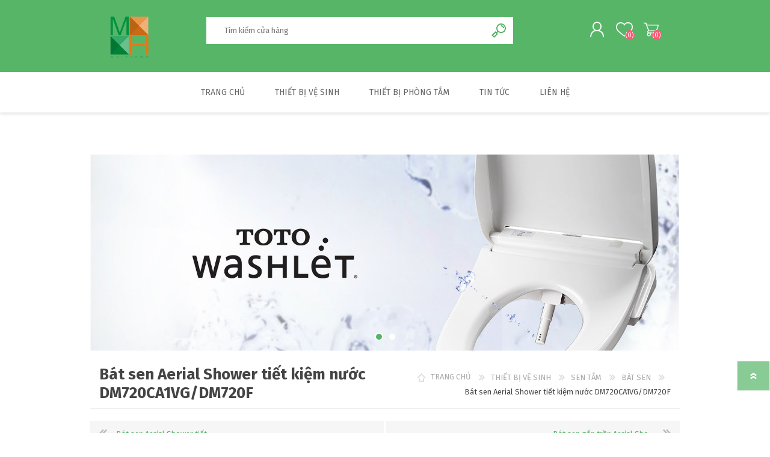

--- FILE ---
content_type: text/html; charset=utf-8
request_url: https://phanphoithietbivesinh.vn/bat-sen-aerial-shower-tiet-kiem-nuoc-dm720ca1vgdm720f
body_size: 14792
content:
<!DOCTYPE html><html lang=vi class=html-product-details-page><head><title>B&#xE1;t sen Aerial Shower ti&#x1EBF;t ki&#x1EC7;m n&#x1B0;&#x1EDB;c DM720CA1VG/DM720F</title><meta charset=UTF-8><meta name=description content="mua Bát sen Aerial Shower tiết kiệm nước DM720CA1VG/DM720F online"><meta name=keywords content="Bát sen Aerial Shower tiết kiệm nước DM720CA1VG/DM720F,mua Bát sen Aerial Shower tiết kiệm nước DM720CA1VG/DM720F,giá Bát sen Aerial Shower tiết kiệm nước DM720CA1VG/DM720F,Bát sen Aerial Shower tiết kiệm nước DM720CA1VG/DM720F online"><meta name=generator content=nopCommerce><meta name=viewport content="width=device-width, initial-scale=1"><meta property=og:type content=product><meta property=og:title content="Bát sen Aerial Shower tiết kiệm nước DM720CA1VG/DM720F"><meta property=og:description content="mua Bát sen Aerial Shower tiết kiệm nước DM720CA1VG/DM720F online"><meta property=og:image content=https://phanphoithietbivesinh.vn/images/thumbs/0000696_600.jpeg><meta property=og:image:url content=https://phanphoithietbivesinh.vn/images/thumbs/0000696_600.jpeg><meta property=og:url content=https://phanphoithietbivesinh.vn/bat-sen-aerial-shower-tiet-kiem-nuoc-dm720ca1vgdm720f><meta property=og:site_name content=thietbivesinh.vn><meta property=twitter:card content=summary><meta property=twitter:site content=thietbivesinh.vn><meta property=twitter:title content="Bát sen Aerial Shower tiết kiệm nước DM720CA1VG/DM720F"><meta property=twitter:description content="mua Bát sen Aerial Shower tiết kiệm nước DM720CA1VG/DM720F online"><meta property=twitter:image content=https://phanphoithietbivesinh.vn/images/thumbs/0000696_600.jpeg><meta property=twitter:url content=https://phanphoithietbivesinh.vn/bat-sen-aerial-shower-tiet-kiem-nuoc-dm720ca1vgdm720f><style>.product-details-page .full-description{display:none}.product-details-page .ui-tabs .full-description{display:block}.product-details-page .tabhead-full-description{display:none}.product-details-page .product-specs-box{display:none}.product-details-page .ui-tabs .product-specs-box{display:block}.product-details-page .ui-tabs .product-specs-box .title{display:none}.product-details-page .product-no-reviews,.product-details-page .product-review-links{display:none}</style><link href=/Themes/Prisma/Content/css/styles.css rel=stylesheet><link href=/Themes/Prisma/Content/css/mobile.css rel=stylesheet><link href=/Themes/Prisma/Content/css/480.css rel=stylesheet><link href=/Themes/Prisma/Content/css/768.css rel=stylesheet><link href=/Themes/Prisma/Content/css/1024.css rel=stylesheet><link href=/Themes/Prisma/Content/css/1280.css rel=stylesheet><link href=/Plugins/SevenSpikes.Core/Styles/perfect-scrollbar.min.css rel=stylesheet><link href=/Plugins/SevenSpikes.Nop.Plugins.AnywhereSliders/Styles/nivo/nivo-slider.css rel=stylesheet><link href=/Plugins/SevenSpikes.Core/Styles/slick-slider-1.6.0.css rel=stylesheet><link href=/css/Slick/anywhereSlidersCustomCss-2-1.css rel=stylesheet><link href=/Plugins/SevenSpikes.Nop.Plugins.AnywhereSliders/Themes/Prisma/Content/slick/anywhereSliders.css rel=stylesheet><link href=/Plugins/SevenSpikes.Nop.Plugins.PrevNextProduct/Themes/Prisma/Content/prevnextproduct.css rel=stylesheet><link href=/Plugins/SevenSpikes.Nop.Plugins.CloudZoom/Themes/Prisma/Content/cloud-zoom/CloudZoom.css rel=stylesheet><link href=/lib/magnific-popup/magnific-popup.css rel=stylesheet><link href=/Plugins/SevenSpikes.Nop.Plugins.NopQuickTabs/Themes/Prisma/Content/QuickTabs.css rel=stylesheet><link href=/Plugins/SevenSpikes.Nop.Plugins.JCarousel/Styles/slick.css rel=stylesheet><link href=/Plugins/SevenSpikes.Nop.Plugins.JCarousel/Themes/Prisma/Content/JCarousel.css rel=stylesheet><link href=/Plugins/SevenSpikes.Nop.Plugins.InstantSearch/Themes/Prisma/Content/InstantSearch.css rel=stylesheet><link href=/Plugins/SevenSpikes.Nop.Plugins.MegaMenu/Themes/Prisma/Content/MegaMenu.css rel=stylesheet><link href=/Plugins/SevenSpikes.Nop.Plugins.AjaxCart/Themes/Prisma/Content/ajaxCart.css rel=stylesheet><link href=/Plugins/SevenSpikes.Nop.Plugins.ProductRibbons/Styles/Ribbons.common.css rel=stylesheet><link href=/Plugins/SevenSpikes.Nop.Plugins.ProductRibbons/Themes/Prisma/Content/Ribbons.css rel=stylesheet><link href=/Plugins/SevenSpikes.Nop.Plugins.QuickView/Themes/Prisma/Content/QuickView.css rel=stylesheet><link href=/lib/fineuploader/fine-uploader.min.css rel=stylesheet><link href=/Plugins/SevenSpikes.Nop.Plugins.SalesCampaigns/Styles/SalesCampaigns.common.css rel=stylesheet><link href=/Plugins/SevenSpikes.Nop.Plugins.SalesCampaigns/Themes/DefaultClean/Content/SalesCampaigns.css rel=stylesheet><link href="/Themes/Prisma/Content/css/theme.custom-2.css?v=23" rel=stylesheet><link rel=canonical href=https://phanphoithietbivesinh.vn/bat-sen-aerial-shower-tiet-kiem-nuoc-dm720ca1vgdm720f><link rel=apple-touch-icon sizes=180x180 href=/icons/icons_0/apple-touch-icon.png><link rel=icon type=image/png sizes=32x32 href=/icons/icons_0/favicon-32x32.png><link rel=icon type=image/png sizes=192x192 href=/icons/icons_0/android-chrome-192x192.png><link rel=icon type=image/png sizes=16x16 href=/icons/icons_0/favicon-16x16.png><link rel=manifest href=/icons/icons_0/site.webmanifest><link rel=mask-icon href=/icons/icons_0/safari-pinned-tab.svg color=#5bbad5><link rel="shortcut icon" href=/icons/icons_0/favicon.ico><meta name=msapplication-TileColor content=#2d89ef><meta name=msapplication-TileImage content=/icons/icons_0/mstile-144x144.png><meta name=msapplication-config content=/icons/icons_0/browserconfig.xml><meta name=theme-color content=#ffffff><link href="https://fonts.googleapis.com/css?family=Comfortaa:400,700|Fira+Sans:400,700|Open+Sans:400,700|Playfair+Display:400,700&amp;subset=cyrillic,cyrillic-ext,greek,greek-ext,latin-ext&amp;display=swap" rel=stylesheet><body class="product-details-page-body font-fira-sans item-type-2"><div class=ajax-loading-block-window style=display:none></div><div id=dialog-notifications-success title="Thông báo" style=display:none></div><div id=dialog-notifications-error title=lỗi style=display:none></div><div id=dialog-notifications-warning title="Cảnh báo" style=display:none></div><div id=bar-notification class=bar-notification-container data-close=Gần></div><!--[if lte IE 7]><div style=clear:both;height:59px;text-align:center;position:relative><a href=http://www.microsoft.com/windows/internet-explorer/default.aspx target=_blank> <img src=/Themes/Prisma/Content/img/ie_warning.jpg height=42 width=820 alt="You are using an outdated browser. For a faster, safer browsing experience, upgrade for free today."> </a></div><![endif]--><div class=master-wrapper-page><div class=master-header-wrapper-parent><div class=master-header-wrapper><div class=header-wrapper><div class=header><div class=header-logo><a href="/" class=logo> <img alt=thietbivesinh.vn src="https://phanphoithietbivesinh.vn/images/thumbs/0001007_LogomorehomePNG (Custom).png"></a></div><div class=header-links-wrapper><div class=header-selectors-wrapper><div class=currency-selector><select id=customerCurrency name=customerCurrency onchange=setLocation(this.value) aria-label="Bộ chọn tiền tệ"><option selected value="https://phanphoithietbivesinh.vn/changecurrency/1?returnUrl=%2Fbat-sen-aerial-shower-tiet-kiem-nuoc-dm720ca1vgdm720f">Vietnamese<option value="https://phanphoithietbivesinh.vn/changecurrency/6?returnUrl=%2Fbat-sen-aerial-shower-tiet-kiem-nuoc-dm720ca1vgdm720f">Euro</select></div><div class=language-selector><select id=customerlanguage name=customerlanguage onchange=setLocation(this.value) aria-label="Languages selector"><option value="https://phanphoithietbivesinh.vn/changelanguage/1?returnUrl=%2Fbat-sen-aerial-shower-tiet-kiem-nuoc-dm720ca1vgdm720f">English<option selected value="https://phanphoithietbivesinh.vn/changelanguage/2?returnUrl=%2Fbat-sen-aerial-shower-tiet-kiem-nuoc-dm720ca1vgdm720f">Ti&#x1EBF;ng Vi&#x1EC7;t</select></div></div><div class=header-links><ul><li><a href="/register?returnUrl=%2Fbat-sen-aerial-shower-tiet-kiem-nuoc-dm720ca1vgdm720f" class=ico-register>Đăng ký</a><li><a href="/login?returnUrl=%2Fbat-sen-aerial-shower-tiet-kiem-nuoc-dm720ca1vgdm720f" class=ico-login>Đăng nhập</a><li><a href=/wishlist class=ico-wishlist> <span class=wishlist-label>Danh sách yêu thích</span> <span class=wishlist-qty>(0)</span> </a><li id=topcartlink><a href=/cart class=ico-cart> <span class=cart-label>My Cart</span> <span class=cart-qty>(0)</span> </a></ul></div><div id=flyout-cart class=flyout-cart data-removeitemfromcarturl=/PrismaTheme/RemoveItemFromCart data-flyoutcarturl=/PrismaTheme/FlyoutShoppingCart><span class=cart-qty>(0)</span><div class=mini-shopping-cart><div class=count>Bạn không có sản phẩm nào trong giỏ hàng của bạn.</div></div></div></div><div class="search-box store-search-box"><form method=get id=small-search-box-form action=/search><input type=text class=search-box-text id=small-searchterms autocomplete=off name=q placeholder="Tìm kiếm cửa hàng" aria-label="Tìm kiếm cửa hàng"> <input type=hidden class=instantSearchResourceElement data-highlightfirstfoundelement=true data-minkeywordlength=3 data-defaultproductsortoption=0 data-instantsearchurl=/instantSearchFor data-searchpageurl=/search data-searchinproductdescriptions=true data-numberofvisibleproducts=5> <input type=submit class="button-1 search-box-button" value="Tìm kiếm"></form></div></div><div class=responsive-nav-wrapper-parent><div class=responsive-nav-wrapper><div class=menu-title><span>Menu</span></div><div class=search-wrap><span>Tìm kiếm</span></div><div class=personal-button id=header-links-opener><span>Personal menu</span></div><div class=wishlist-button><a href=/wishlist class=ico-wishlist> <span class=wishlist-label>Danh sách yêu thích</span> <span class=wishlist-qty>(0)</span> </a></div><div class=shopping-cart-link><a href=/cart>My Cart</a> <span class=cart-qty>(0)</span></div></div></div></div></div><div class=overlayOffCanvas></div><div class=header-menu><div class=navigation-wrapper><div class=close-menu><span>Close</span></div></div><ul class=mega-menu data-isrtlenabled=false data-enableclickfordropdown=false><li><a href="/" title="TRANG CHỦ"><span> TRANG CH&#x1EE6;</span></a><li class=has-sublist><a href=/san-pham class=with-subcategories title="THIẾT BỊ VỆ SINH"><span> THI&#x1EBE;T B&#x1ECA; V&#x1EC6; SINH</span></a><div class=plus-button></div><div class=sublist-wrap><div class=navigation-wrapper><div class=close-menu><span>Close</span></div><div class=back-button><span>Back</span></div></div><ul class=sublist><li class=has-sublist><a href=/bon-cau-toto class=with-subcategories title="BỒN CẦU"><span> B&#x1ED2;N C&#x1EA6;U</span></a><div class=plus-button></div><div class=sublist-wrap><div class=navigation-wrapper><div class=close-menu><span>Close</span></div><div class=back-button><span>Back</span></div></div><ul class=sublist><li><a href=/bon-cau-mot-khoi title="BỒN CẦU 1 KHỐI"><span> B&#x1ED2;N C&#x1EA6;U 1 KH&#x1ED0;I</span></a><li><a href=/bon-cau-2-khoi title="BỒN CẦU 2 KHỐI"><span> B&#x1ED2;N C&#x1EA6;U 2 KH&#x1ED0;I</span></a><li><a href=/ban-cau-washlet title="BỒN CẦU NẮP RỬA WASHLET"><span> B&#x1ED2;N C&#x1EA6;U N&#x1EAE;P R&#x1EEC;A WASHLET</span></a><li><a href=/eco-washer title="ECO WASHER"><span> ECO WASHER</span></a><li><a href=/ban-cau-dien-tu title="BÀN CẦU ĐIỆN TỬ"><span> B&#xC0;N C&#x1EA6;U &#x110;I&#x1EC6;N T&#x1EEC;</span></a><li><a href=/bon-cau-am-tuong title="BÀN CẦU ÂM TƯỜNG"><span> B&#xC0;N C&#x1EA6;U &#xC2;M T&#x1AF;&#x1EDC;NG</span></a><li><a href=/bo-xa-am-tuong-van-nhan title="BỘ XẢ ÂM TƯỜNG/ VAN NHẤN"><span> B&#x1ED8; X&#x1EA2; &#xC2;M T&#x1AF;&#x1EDC;NG/ VAN NH&#x1EA4;N</span></a></ul></div><li class=has-sublist><a href=/sen-tam-toto class=with-subcategories title="SEN TẮM"><span> SEN T&#x1EAE;M</span></a><div class=plus-button></div><div class=sublist-wrap><div class=navigation-wrapper><div class=close-menu><span>Close</span></div><div class=back-button><span>Back</span></div></div><ul class=sublist><li><a href=/voi-sen-cay title="VÒI SEN CÂY"><span> V&#xD2;I SEN C&#xC2;Y</span></a><li><a href=/bo-sen-voi title="BỘ SEN VÒI"><span> B&#x1ED8; SEN V&#xD2;I</span></a><li><a href=/sen-tam-nhat-ban title="SEN TẮM NHẬT"><span> SEN T&#x1EAE;M NH&#x1EAC;T</span></a><li><a href=/bo-voi-dat-san-cao-cap title="BỘ VÒI ĐẶT SÀN"><span> B&#x1ED8; V&#xD2;I &#x110;&#x1EB6;T S&#xC0;N</span></a><li><a href=/bo-sen-tam title="BỘ SEN TẮM"><span> B&#x1ED8; SEN T&#x1EAE;M</span></a><li><a href=/bo-ket-hop-tham-khao title="BỘ SEN KẾT HỢP THAM KHẢO"><span> B&#x1ED8; SEN K&#x1EBE;T H&#x1EE2;P THAM KH&#x1EA2;O</span></a><li><a href=/bat-sen-chinh-hang-toto-nhat-ban title="BÁT SEN"><span> B&#xC1;T SEN</span></a><li><a href=/bo-sen-voi-suu-tap-g title="BỘ SƯU TẬP SEN VÒI G"><span> B&#x1ED8; S&#x1AF;U T&#x1EAC;P SEN V&#xD2;I G</span></a><li><a href=/voi-sen-khac title="VÒI SEN KHÁC"><span> V&#xD2;I SEN KH&#xC1;C</span></a></ul></div><li><a href=/bon-tam-toto title="BỒN TẮM"><span> B&#x1ED2;N T&#x1EAE;M</span></a><li><a href=/phu-kien-nha-ve-sinh-nha-tam title="PHỤ KIỆN NHÀ VỆ SINH - PHÒNG TẮM"><span> PH&#x1EE4; KI&#x1EC6;N NH&#xC0; V&#x1EC6; SINH - PH&#xD2;NG T&#x1EAE;M</span></a><li><a href=/bon-tieu-nam title="BỒN TIỂU NAM"><span> B&#x1ED2;N TI&#x1EC2;U NAM</span></a><li><a href=/voi-rua-cam-ung title="VÒI RỬA CẢM ỨNG"><span> V&#xD2;I R&#x1EEC;A C&#x1EA2;M &#x1EE8;NG</span></a><li><a href=/rua-mat-lavabo title="CHẬU RỬA MẶT - LAVABO"><span> CH&#x1EAC;U R&#x1EEC;A M&#x1EB6;T - LAVABO</span></a><li><a href=/voi-be-rua-chau-bep title="VÒI BỆ RỬA BẾP"><span> V&#xD2;I B&#x1EC6; R&#x1EEC;A B&#x1EBE;P</span></a><li><a href=/voi-xa-tieu title="VÒI XẢ TIỂU"><span> V&#xD2;I X&#x1EA2; TI&#x1EC2;U</span></a></ul></div><li class=has-sublist><a href=/thiet-bi-phong-tam class=with-subcategories title="THIẾT BỊ PHÒNG TẮM"><span> THI&#x1EBE;T B&#x1ECA; PH&#xD2;NG T&#x1EAE;M</span></a><div class=plus-button></div><div class=sublist-wrap><div class=navigation-wrapper><div class=close-menu><span>Close</span></div><div class=back-button><span>Back</span></div></div><ul class=sublist><li><a href=/lavabo-da-nhan-tao-lg title="LAVABO ĐÁ NHÂN TẠO LG"><span> LAVABO &#x110;&#xC1; NH&#xC2;N T&#x1EA0;O LG</span></a><li><a href=/vach-kinh-tam-cabin-tam title="VÁCH TẮM KÍNH"><span> V&#xC1;CH T&#x1EAE;M K&#xCD;NH</span></a><li><a href=/guong-treo-phong-tam title="GƯƠNG TRANG TRÍ"><span> G&#x1AF;&#x1A0;NG TRANG TR&#xCD;</span></a></ul></div><li><a href=/blog title="TIN TỨC"><span> TIN T&#x1EE8;C</span></a><li><a href=/contactus title="LIÊN HỆ"><span> LI&#xCA;N H&#x1EC6;</span></a></ul><div class=menu-title><span>Menu</span></div><ul class=mega-menu-responsive><li><a href="/" title="TRANG CHỦ"><span> TRANG CH&#x1EE6;</span></a><li class=has-sublist><a href=/san-pham class=with-subcategories title="THIẾT BỊ VỆ SINH"><span> THI&#x1EBE;T B&#x1ECA; V&#x1EC6; SINH</span></a><div class=plus-button></div><div class=sublist-wrap><div class=navigation-wrapper><div class=close-menu><span>Close</span></div><div class=back-button><span>Back</span></div></div><ul class=sublist><li class=has-sublist><a href=/bon-cau-toto class=with-subcategories title="BỒN CẦU"><span> B&#x1ED2;N C&#x1EA6;U</span></a><div class=plus-button></div><div class=sublist-wrap><div class=navigation-wrapper><div class=close-menu><span>Close</span></div><div class=back-button><span>Back</span></div></div><ul class=sublist><li><a href=/bon-cau-mot-khoi title="BỒN CẦU 1 KHỐI"><span> B&#x1ED2;N C&#x1EA6;U 1 KH&#x1ED0;I</span></a><li><a href=/bon-cau-2-khoi title="BỒN CẦU 2 KHỐI"><span> B&#x1ED2;N C&#x1EA6;U 2 KH&#x1ED0;I</span></a><li><a href=/ban-cau-washlet title="BỒN CẦU NẮP RỬA WASHLET"><span> B&#x1ED2;N C&#x1EA6;U N&#x1EAE;P R&#x1EEC;A WASHLET</span></a><li><a href=/eco-washer title="ECO WASHER"><span> ECO WASHER</span></a><li><a href=/ban-cau-dien-tu title="BÀN CẦU ĐIỆN TỬ"><span> B&#xC0;N C&#x1EA6;U &#x110;I&#x1EC6;N T&#x1EEC;</span></a><li><a href=/bon-cau-am-tuong title="BÀN CẦU ÂM TƯỜNG"><span> B&#xC0;N C&#x1EA6;U &#xC2;M T&#x1AF;&#x1EDC;NG</span></a><li><a href=/bo-xa-am-tuong-van-nhan title="BỘ XẢ ÂM TƯỜNG/ VAN NHẤN"><span> B&#x1ED8; X&#x1EA2; &#xC2;M T&#x1AF;&#x1EDC;NG/ VAN NH&#x1EA4;N</span></a></ul></div><li class=has-sublist><a href=/sen-tam-toto class=with-subcategories title="SEN TẮM"><span> SEN T&#x1EAE;M</span></a><div class=plus-button></div><div class=sublist-wrap><div class=navigation-wrapper><div class=close-menu><span>Close</span></div><div class=back-button><span>Back</span></div></div><ul class=sublist><li><a href=/voi-sen-cay title="VÒI SEN CÂY"><span> V&#xD2;I SEN C&#xC2;Y</span></a><li><a href=/bo-sen-voi title="BỘ SEN VÒI"><span> B&#x1ED8; SEN V&#xD2;I</span></a><li><a href=/sen-tam-nhat-ban title="SEN TẮM NHẬT"><span> SEN T&#x1EAE;M NH&#x1EAC;T</span></a><li><a href=/bo-voi-dat-san-cao-cap title="BỘ VÒI ĐẶT SÀN"><span> B&#x1ED8; V&#xD2;I &#x110;&#x1EB6;T S&#xC0;N</span></a><li><a href=/bo-sen-tam title="BỘ SEN TẮM"><span> B&#x1ED8; SEN T&#x1EAE;M</span></a><li><a href=/bo-ket-hop-tham-khao title="BỘ SEN KẾT HỢP THAM KHẢO"><span> B&#x1ED8; SEN K&#x1EBE;T H&#x1EE2;P THAM KH&#x1EA2;O</span></a><li><a href=/bat-sen-chinh-hang-toto-nhat-ban title="BÁT SEN"><span> B&#xC1;T SEN</span></a><li><a href=/bo-sen-voi-suu-tap-g title="BỘ SƯU TẬP SEN VÒI G"><span> B&#x1ED8; S&#x1AF;U T&#x1EAC;P SEN V&#xD2;I G</span></a><li><a href=/voi-sen-khac title="VÒI SEN KHÁC"><span> V&#xD2;I SEN KH&#xC1;C</span></a></ul></div><li><a href=/bon-tam-toto title="BỒN TẮM"><span> B&#x1ED2;N T&#x1EAE;M</span></a><li><a href=/phu-kien-nha-ve-sinh-nha-tam title="PHỤ KIỆN NHÀ VỆ SINH - PHÒNG TẮM"><span> PH&#x1EE4; KI&#x1EC6;N NH&#xC0; V&#x1EC6; SINH - PH&#xD2;NG T&#x1EAE;M</span></a><li><a href=/bon-tieu-nam title="BỒN TIỂU NAM"><span> B&#x1ED2;N TI&#x1EC2;U NAM</span></a><li><a href=/voi-rua-cam-ung title="VÒI RỬA CẢM ỨNG"><span> V&#xD2;I R&#x1EEC;A C&#x1EA2;M &#x1EE8;NG</span></a><li><a href=/rua-mat-lavabo title="CHẬU RỬA MẶT - LAVABO"><span> CH&#x1EAC;U R&#x1EEC;A M&#x1EB6;T - LAVABO</span></a><li><a href=/voi-be-rua-chau-bep title="VÒI BỆ RỬA BẾP"><span> V&#xD2;I B&#x1EC6; R&#x1EEC;A B&#x1EBE;P</span></a><li><a href=/voi-xa-tieu title="VÒI XẢ TIỂU"><span> V&#xD2;I X&#x1EA2; TI&#x1EC2;U</span></a></ul></div><li class=has-sublist><a href=/thiet-bi-phong-tam class=with-subcategories title="THIẾT BỊ PHÒNG TẮM"><span> THI&#x1EBE;T B&#x1ECA; PH&#xD2;NG T&#x1EAE;M</span></a><div class=plus-button></div><div class=sublist-wrap><div class=navigation-wrapper><div class=close-menu><span>Close</span></div><div class=back-button><span>Back</span></div></div><ul class=sublist><li><a href=/lavabo-da-nhan-tao-lg title="LAVABO ĐÁ NHÂN TẠO LG"><span> LAVABO &#x110;&#xC1; NH&#xC2;N T&#x1EA0;O LG</span></a><li><a href=/vach-kinh-tam-cabin-tam title="VÁCH TẮM KÍNH"><span> V&#xC1;CH T&#x1EAE;M K&#xCD;NH</span></a><li><a href=/guong-treo-phong-tam title="GƯƠNG TRANG TRÍ"><span> G&#x1AF;&#x1A0;NG TRANG TR&#xCD;</span></a></ul></div><li><a href=/blog title="TIN TỨC"><span> TIN T&#x1EE8;C</span></a><li><a href=/contactus title="LIÊN HỆ"><span> LI&#xCA;N H&#x1EC6;</span></a></ul></div></div><div class=master-wrapper-content><div class=ajaxCartInfo data-getajaxcartbuttonurl=/NopAjaxCart/GetAjaxCartButtonsAjax data-productpageaddtocartbuttonselector=.add-to-cart-button data-productboxaddtocartbuttonselector=.product-box-add-to-cart-button data-productboxproductitemelementselector=.product-item data-usenopnotification=False data-nopnotificationresource="Sản phẩm đã được thêm vào &lt;a href=&#34;/cart&#34;> giỏ hàng của bạn &lt;/a>" data-enableonproductpage=True data-enableoncatalogpages=True data-minishoppingcartquatityformattingresource=({0}) data-miniwishlistquatityformattingresource=({0}) data-addtowishlistbuttonselector=.add-to-wishlist-button></div><input id=addProductVariantToCartUrl name=addProductVariantToCartUrl type=hidden value=/AddProductFromProductDetailsPageToCartAjax> <input id=addProductToCartUrl name=addProductToCartUrl type=hidden value=/AddProductToCartAjax> <input id=miniShoppingCartUrl name=miniShoppingCartUrl type=hidden value=/MiniShoppingCart> <input id=flyoutShoppingCartUrl name=flyoutShoppingCartUrl type=hidden value=/NopAjaxCartFlyoutShoppingCart> <input id=checkProductAttributesUrl name=checkProductAttributesUrl type=hidden value=/CheckIfProductOrItsAssociatedProductsHasAttributes> <input id=getMiniProductDetailsViewUrl name=getMiniProductDetailsViewUrl type=hidden value=/GetMiniProductDetailsView> <input id=flyoutShoppingCartPanelSelector name=flyoutShoppingCartPanelSelector type=hidden value=#flyout-cart> <input id=shoppingCartMenuLinkSelector name=shoppingCartMenuLinkSelector type=hidden value=.cart-qty> <input id=wishlistMenuLinkSelector name=wishlistMenuLinkSelector type=hidden value=span.wishlist-qty><div id=product-ribbon-info data-productid=481 data-productboxselector=".product-item, .item-holder" data-productboxpicturecontainerselector=".picture, .item-picture" data-productpagepicturesparentcontainerselector=.product-essential data-productpagebugpicturecontainerselector=.picture data-retrieveproductribbonsurl=/RetrieveProductRibbons></div><div class=quickViewData data-productselector=.product-item data-productselectorchild=".buttons-wrapper .buttons" data-retrievequickviewurl=/quickviewdata data-quickviewbuttontext="Quick View" data-quickviewbuttontitle="Quick View" data-isquickviewpopupdraggable=True data-enablequickviewpopupoverlay=True data-accordionpanelsheightstyle=content data-getquickviewbuttonroute=/getquickviewbutton></div><div id=sales-campaign-info data-localization-day=day data-localization-days=days data-localization-hour=hour data-localization-hours=hours data-localization-minute=minute data-localization-minutes=minutes data-localization-second=second data-localization-seconds=seconds data-productbox-selector=".item-grid .product-item, .product-variant-line, .jcarousel-item .item-holder" data-productbox-picture-container-selector=".picture, .variant-picture, .item-picture" data-retrieve-sales-campaings-url=/RetrieveSalesCampaigns></div><div class=master-column-wrapper><div class=center-1><div class="page product-details-page"><div class=page-body><div class=slider-wrapper><div class="anywhere-slider anywhere-slick-slider" id=anywhereSlider3 data-mobilebreakpoint=768 data-slick="{&#34;adaptiveWidth&#34;:true,&#34;adaptiveHeight&#34;:true,&#34;zIndex&#34;:0,&#34;autoplay&#34;:true,&#34;autoplaySpeed&#34;:3000,&#34;speed&#34;:500,&#34;fade&#34;:true,&#34;infinite&#34;:true,&#34;dots&#34;:true,&#34;arrows&#34;:true,&#34;appendArrows&#34;:&#34;#anywhereSlider3 .slick-arrows&#34;,&#34;slide&#34;:&#34;.picture-slide, .html-slide&#34;,&#34;slidesToShow&#34;:1,&#34;slidesToScroll&#34;:1,&#34;responsive&#34;:[{&#34;breakpoint&#34;:768}],&#34;lazyLoad&#34;:&#34;ondemand&#34;,&#34;centerPadding&#34;:&#34;0px&#34;,&#34;centerMode&#34;:true,&#34;rtl&#34;:false}"><div class=picture-slide><img src="[data-uri]" data-lazy=https://phanphoithietbivesinh.vn/images/thumbs/0000148_sieu-thi-thiet-bi-ve-sinh-cao-cap-2.jpeg data-mobilepicturesrc=https://phanphoithietbivesinh.vn/images/thumbs/0000149_tinh-nang-uu-viet-cua-bon-cau-toto-nhat.jpeg data-desktoppicturesrc=https://phanphoithietbivesinh.vn/images/thumbs/0000148_sieu-thi-thiet-bi-ve-sinh-cao-cap-2.jpeg></div><div class=picture-slide><img src="[data-uri]" data-lazy=https://phanphoithietbivesinh.vn/images/thumbs/0000146_chau-rua-toto-dep.jpeg data-mobilepicturesrc=https://phanphoithietbivesinh.vn/images/thumbs/0000147_banner-LAVABO-mbi.jpeg data-desktoppicturesrc=https://phanphoithietbivesinh.vn/images/thumbs/0000146_chau-rua-toto-dep.jpeg></div><div class=slick-arrows></div></div></div><form method=post id=product-details-form action=/bat-sen-aerial-shower-tiet-kiem-nuoc-dm720ca1vgdm720f><div itemscope itemtype=http://schema.org/Product><meta itemprop=name content="Bát sen Aerial Shower tiết kiệm nước DM720CA1VG/DM720F"><meta itemprop=sku content=DM720CA1VG/DM720F><meta itemprop=gtin><meta itemprop=mpn><meta itemprop=description><meta itemprop=image content=https://phanphoithietbivesinh.vn/images/thumbs/0000696_600.jpeg><div itemprop=offers itemscope itemtype=http://schema.org/Offer><meta itemprop=url content=https://phanphoithietbivesinh.vn/bat-sen-aerial-shower-tiet-kiem-nuoc-dm720ca1vgdm720f><meta itemprop=price content=6170000.00><meta itemprop=priceCurrency content=VND><meta itemprop=priceValidUntil></div><div itemprop=review itemscope itemtype=http://schema.org/Review><meta itemprop=author content=ALL><meta itemprop=url content=/productreviews/481></div></div><div data-productid=481><div class=product-essential><div class=product-name><div class=breadcrumb><ul itemscope itemtype=http://schema.org/BreadcrumbList><li><span> <a href="/"> <span>TRANG CHỦ</span> </a> </span> <span class=delimiter>/</span><li itemprop=itemListElement itemscope itemtype=http://schema.org/ListItem><a href=/san-pham itemprop=item> <span itemprop=name>THI&#x1EBE;T B&#x1ECA; V&#x1EC6; SINH</span> </a> <span class=delimiter>/</span><meta itemprop=position content=1><li itemprop=itemListElement itemscope itemtype=http://schema.org/ListItem><a href=/sen-tam-toto itemprop=item> <span itemprop=name>SEN T&#x1EAE;M</span> </a> <span class=delimiter>/</span><meta itemprop=position content=2><li itemprop=itemListElement itemscope itemtype=http://schema.org/ListItem><a href=/bat-sen-chinh-hang-toto-nhat-ban itemprop=item> <span itemprop=name>B&#xC1;T SEN</span> </a> <span class=delimiter>/</span><meta itemprop=position content=3><li itemprop=itemListElement itemscope itemtype=http://schema.org/ListItem><strong class=current-item itemprop=name>B&#xE1;t sen Aerial Shower ti&#x1EBF;t ki&#x1EC7;m n&#x1B0;&#x1EDB;c DM720CA1VG/DM720F</strong> <span itemprop=item itemscope itemtype=http://schema.org/Thing id=/bat-sen-aerial-shower-tiet-kiem-nuoc-dm720ca1vgdm720f> </span><meta itemprop=position content=4></ul></div><h1>B&#xE1;t sen Aerial Shower ti&#x1EBF;t ki&#x1EC7;m n&#x1B0;&#x1EDB;c DM720CA1VG/DM720F</h1></div><div class=previous-product><a href=/bat-sen-aerial-shower-tiet-kiem-nuoc-dbx124caf title="Bát sen Aerial Shower tiết ..."><span class=previous-product-label>Previous product</span><span class=previous-product-title>B&#xE1;t sen Aerial Shower ti&#x1EBF;t ...</span></a></div><div class=next-product><a href=/bat-sen-gan-tran-aerial-shower-dbx113-1cam title="Bát sen gắn trần Aerial Sho..."><span class=next-product-label>Sản Phẩm Tiếp Theo</span><span class=next-product-title>B&#xE1;t sen g&#x1EAF;n tr&#x1EA7;n Aerial Sho...</span></a></div><div class=product-content-wrappper><input type=hidden class=cloudZoomAdjustPictureOnProductAttributeValueChange data-productid=481 data-isintegratedbywidget=true> <input type=hidden class=cloudZoomEnableClickToZoom><div class="gallery sevenspikes-cloudzoom-gallery"><div class=picture-wrapper><div class=picture id=sevenspikes-cloud-zoom data-zoomwindowelementid="" data-selectoroftheparentelementofthecloudzoomwindow="" data-defaultimagecontainerselector=".product-essential .gallery" data-zoom-window-width=400 data-zoom-window-height=360><a href=https://phanphoithietbivesinh.vn/images/thumbs/0000696.jpeg data-full-image-url=https://phanphoithietbivesinh.vn/images/thumbs/0000696.jpeg class="cloud-zoom picture-link" id=zoom1> <img src=https://phanphoithietbivesinh.vn/images/thumbs/0000696_600.jpeg alt="Ảnh của Bát sen Aerial Shower tiết kiệm nước DM720CA1VG/DM720F" class=cloudzoom id=cloudZoomImage itemprop=image data-cloudzoom="appendSelector: '.picture-wrapper', zoomOffsetX: 10, zoomOffsetY: 0, autoInside: 1024, tintOpacity: 0, zoomWidth: 400, zoomHeight: 360, easing: 3, touchStartDelay: true, zoomFlyOut: false, disableZoom: 'auto'"> </a></div></div></div><div class=overview><div class=product-reviews-overview><div class=product-review-box><div class=rating><div style=width:0%></div></div></div><div class=product-no-reviews><a href=/productreviews/481>Hay la ngươi đâu tiên xem xet sản phẩm nay</a></div></div><div class=additional-details><div class=sku><span class=label>Mã Hàng:</span> <span class=value id=sku-481>DM720CA1VG/DM720F</span></div></div><div class=product-estimate-shipping><a href=#estimate-shipping-popup-481 id=open-estimate-shipping-popup-481 class=open-estimate-shipping-popup data-effect=estimate-shipping-popup-zoom-in> </a><div id=estimate-shipping-popup-481 class="estimate-shipping-popup mfp-with-anim mfp-hide"><div class=ship-to-title><strong>Ship to</strong></div><div class="estimate-shipping-row shipping-address"><div class="estimate-shipping-row-item address-item"><div class=estimate-shipping-row><select class=estimate-shipping-address-control data-trigger=country-select data-url=/country/getstatesbycountryid data-stateprovince=#StateProvinceId data-loading=#estimate-shipping-loading-progress placeholder=Country id=CountryId name=CountryId><option value=0>Ch&#x1ECD;n qu&#x1ED1;c gia<option value=1>United States<option value=239>Afghanistan<option value=212>Albania<option value=211>Algeria<option value=210>American Samoa<option value=195>Andorra<option value=185>Antarctica<option value=186>Antigua and Barbuda<option value=183>Angola<option value=184>Anguilla<option value=154>Argentina<option value=155>Armenia<option value=156>Aruba<option value=157>Australia<option value=158>Austria<option value=159>Azerbaijan<option value=160>Bahamas<option value=187>Bahrain<option value=161>Bangladesh<option value=188>Barbados<option value=162>Belarus<option value=163>Belgium<option value=164>Belize<option value=189>Benin<option value=166>Bermuda<option value=190>Bhutan<option value=179>Bolivia<option value=167>Bosnia and Herzegowina<option value=191>Botswana<option value=192>Bouvet Island<option value=168>Brazil<option value=193>British Indian Ocean Territory<option value=194>Brunei Darussalam<option value=169>Bulgaria<option value=196>Burkina Faso<option value=209>Burundi<option value=197>Cambodia<option value=198>Cameroon<option value=153>Canada<option value=199>Cape Verde<option value=170>Cayman Islands<option value=200>Central African Republic<option value=203>Cocos (Keeling) Islands<option value=173>Colombia<option value=204>Comoros<option value=205>Congo<option value=206>Congo (Democratic Republic of the)<option value=207>Cook Islands<option value=174>Costa Rica<option value=208>Cote D&#x27;Ivoire<option value=175>Croatia<option value=176>Cuba<option value=177>Cyprus<option value=178>Czech Republic<option value=201>Chad<option value=171>Chile<option value=172>China<option value=202>Christmas Island<option value=152>Denmark<option value=122>Djibouti<option value=240>Dominica<option value=165>Dominican Republic<option value=151>East Timor<option value=135>Ecuador<option value=123>Egypt<option value=121>El Salvador<option value=119>Equatorial Guinea<option value=32>Eritrea<option value=33>Estonia<option value=34>Ethiopia<option value=35>Falkland Islands (Malvinas)<option value=36>Faroe Islands<option value=37>Fiji<option value=124>Finland<option value=125>France<option value=38>French Guiana<option value=39>French Polynesia<option value=40>French Southern Territories<option value=41>Gabon<option value=42>Gambia<option value=126>Georgia<option value=127>Germany<option value=43>Ghana<option value=129>Greece<option value=45>Greenland<option value=58>Grenada<option value=46>Guadeloupe<option value=47>Guam<option value=130>Guatemala<option value=48>Guinea<option value=49>Guinea-bissau<option value=50>Guyana<option value=128>Gibraltar<option value=51>Haiti<option value=52>Heard and Mc Donald Islands<option value=53>Honduras<option value=131>Hong Kong<option value=132>Hungary<option value=54>Iceland<option value=133>India<option value=134>Indonesia<option value=55>Iran (Islamic Republic of)<option value=56>Iraq<option value=136>Ireland<option value=149>Israel<option value=137>Italy<option value=138>Jamaica<option value=139>Japan<option value=140>Jordan<option value=141>Kazakhstan<option value=57>Kenya<option value=31>Kiribati<option value=44>Korea<option value=142>Korea, Democratic People&#x27;s Republic of<option value=143>Kuwait<option value=30>Kyrgyzstan<option value=14>Lao People&#x27;s Democratic Republic<option value=2>Latvia<option value=3>Lebanon<option value=4>Lesotho<option value=5>Liberia<option value=6>Libyan Arab Jamahiriya<option value=7>Liechtenstein<option value=8>Lithuania<option value=9>Luxembourg<option value=10>Macau<option value=11>Macedonia<option value=12>Madagascar<option value=13>Malawi<option value=144>Malaysia<option value=15>Maldives<option value=28>Mali<option value=16>Malta<option value=17>Marshall Islands<option value=18>Martinique<option value=19>Mauritania<option value=20>Mauritius<option value=21>Mayotte<option value=145>Mexico<option value=22>Micronesia<option value=23>Moldova<option value=24>Monaco<option value=26>Montenegro<option value=27>Montserrat<option value=25>Mongolia<option value=29>Morocco<option value=59>Mozambique<option value=60>Myanmar<option value=61>Namibia<option value=92>Nauru<option value=93>Nepal<option value=146>Netherlands<option value=94>Netherlands Antilles<option value=95>New Caledonia<option value=147>New Zealand<option value=96>Nicaragua<option value=97>Niger<option value=98>Nigeria<option value=99>Niue<option value=100>Norfolk Island<option value=101>Northern Mariana Islands<option value=148>Norway<option value=102>Oman<option value=150>Pakistan<option value=103>Palau<option value=180>Palestine<option value=104>Panama<option value=105>Papua New Guinea<option value=181>Paraguay<option value=182>Peru<option value=106>Pitcairn<option value=214>Poland<option value=215>Portugal<option value=216>Puerto Rico<option value=213>Philippines<option value=217>Qatar<option value=107>Reunion<option value=218>Romania<option value=219>Russian Federation<option value=108>Rwanda<option value=109>Saint Kitts and Nevis<option value=110>Saint Lucia<option value=111>Saint Vincent and the Grenadines<option value=112>Samoa<option value=113>San Marino<option value=114>Sao Tome and Principe<option value=220>Saudi Arabia<option value=115>Senegal<option value=238>Serbia<option value=116>Seychelles<option value=117>Sierra Leone<option value=221>Singapore<option value=222>Slovakia (Slovak Republic)<option value=223>Slovenia<option value=118>Solomon Islands<option value=91>Somalia<option value=224>South Africa<option value=90>South Georgia &amp; South Sandwich Islands<option value=89>South Sudan<option value=225>Spain<option value=74>Sri Lanka<option value=62>St. Helena<option value=63>St. Pierre and Miquelon<option value=64>Sudan<option value=65>Suriname<option value=66>Svalbard and Jan Mayen Islands<option value=67>Swaziland<option value=226>Sweden<option value=227>Switzerland<option value=68>Syrian Arab Republic<option value=228>Taiwan<option value=69>Tajikistan<option value=70>Tanzania<option value=71>Togo<option value=72>Tokelau<option value=73>Tonga<option value=88>Tunisia<option value=230>Turkey<option value=76>Turkmenistan<option value=77>Turks and Caicos Islands<option value=78>Tuvalu<option value=229>Thailand<option value=75>Trinidad and Tobago<option value=79>Uganda<option value=231>Ukraine<option value=232>United Arab Emirates<option value=233>United Kingdom<option value=234>United States minor outlying islands<option value=235>Uruguay<option value=236>Uzbekistan<option value=80>Vanuatu<option value=81>Vatican City State (Holy See)<option value=237>Venezuela<option value=82>Viet Nam<option value=83>Virgin Islands (British)<option value=84>Virgin Islands (U.S.)<option value=85>Wallis and Futuna Islands<option value=86>Western Sahara<option value=87>Yemen<option value=120>Zambia<option value=241>Zimbabwe</select> <span class=required>*</span></div></div><div class="estimate-shipping-row-item address-item"><select class=estimate-shipping-address-control placeholder="State / province" id=StateProvinceId name=StateProvinceId><option value=0>Other</select></div><div class="estimate-shipping-row-item address-item"><div class=estimate-shipping-row><input class=estimate-shipping-address-control placeholder="Zip / postal code" type=text id=ZipPostalCode name=ZipPostalCode> <span class=required>*</span></div></div></div><div class=choose-shipping-title><strong>Shipping Method</strong></div><div class=shipping-options><div class=shipping-options-header><div class=estimate-shipping-row><div class=estimate-shipping-row-item-radio></div><div class="estimate-shipping-row-item shipping-item shipping-header-item">Name</div><div class="estimate-shipping-row-item shipping-item shipping-header-item">Estimated Delivery</div><div class="estimate-shipping-row-item shipping-item shipping-header-item">Price</div></div></div><div class=shipping-options-body><div class=no-shipping-options>No shipping options</div></div></div><div class=apply-shipping-button-container><input type=button value=Apply class="button-2 apply-shipping-button"><div class=message-failure></div></div></div></div><div class=prices><div class=product-price><span id=price-value-481 class=price-value-481> 6.170.000,00 ₫ </span></div></div><div class=quantity-container></div><div class=overview-buttons><div class=add-to-wishlist><button type=button id=add-to-wishlist-button-481 class="button-2 add-to-wishlist-button" value="Thêm vào danh sách yêu thích" data-productid=481 onclick="return AjaxCart.addproducttocart_details(&#34;/addproducttocart/details/481/2&#34;,&#34;#product-details-form&#34;),!1"><span>Th&#xEA;m v&#xE0;o danh s&#xE1;ch y&#xEA;u th&#xED;ch</span></button></div><div class=add-to-cart><div class=add-to-cart-panel><div class=qty-wrapper><label class=qty-label for=addtocart_481_EnteredQuantity>S&#x1ED1; l&#x1B0;&#x1EE3;ng:</label> <span class=decrease>decrease</span> <input id=product_enteredQuantity_481 class=qty-input type=text aria-label="Enter a quantity" data-val=true data-val-required="The Số lượng field is required." name=addtocart_481.EnteredQuantity value=1> <span class=increase>increase</span></div><button type=button id=add-to-cart-button-481 class="button-1 add-to-cart-button" value="Thêm vào giỏ hàng" data-productid=481 onclick="return AjaxCart.addproducttocart_details(&#34;/addproducttocart/details/481/1&#34;,&#34;#product-details-form&#34;),!1"><span>Th&#xEA;m v&#xE0;o gi&#x1ECF; h&#xE0;ng</span></button></div></div><div class=product-options><div class=compare-products><input type=button value="Thêm vào danh sách so sánh" class="button-2 add-to-compare-list-button" onclick="return AjaxCart.addproducttocomparelist(&#34;/compareproducts/add/481&#34;),!1"></div><div class=email-a-friend><input type=button value="Gửi email cho một người bạn" class="button-2 email-a-friend-button" onclick="setLocation(&#34;/productemailafriend/481&#34;)"></div></div></div><div class=product-share-wrapper><span class=label>Share</span><div class=product-social-buttons><ul><li class=facebook><a href="javascript:openShareWindow(&#34;https://www.facebook.com/sharer.php?u=https://phanphoithietbivesinh.vn/bat-sen-aerial-shower-tiet-kiem-nuoc-dm720ca1vgdm720f&#34;)">facebook</a><li class=twitter><a href="javascript:openShareWindow(&#34;https://twitter.com/share?url=https://phanphoithietbivesinh.vn/bat-sen-aerial-shower-tiet-kiem-nuoc-dm720ca1vgdm720f&#34;)">twitter</a><li class=pinterest><a href="javascript:void function(){var n=document.createElement(&#34;script&#34;);n.setAttribute(&#34;type&#34;,&#34;text/javascript&#34;);n.setAttribute(&#34;charset&#34;,&#34;UTF-8&#34;);n.setAttribute(&#34;src&#34;,&#34;https://assets.pinterest.com/js/pinmarklet.js?r=&#34;+Math.random()*99999999);document.body.appendChild(n)}()">pinterest</a><li class=google><a href="javascript:openShareWindow(&#34;https://plus.google.com/share?url=https://phanphoithietbivesinh.vn/bat-sen-aerial-shower-tiet-kiem-nuoc-dm720ca1vgdm720f&#34;)">google+</a></ul></div></div></div><div class=full-description><strong>Thông số kỹ thuật</strong><p>Mã sản phẩm : DM720CA1VG/DM720F<br>Tên sản phẩm : Bát sen Aerial Shower tiết kiệm nước kèm gác sen   Đường kính: 120mm   DM720CA1VG: Bát sen/ DM720F: Dây sen &amp; gác sen  <br>Lớp mạ : Nickel Chrome</p><strong>Tính năng</strong><p>Thiết kế hiện đại <br>Công nghệ nước hòa trộn khí tiết kiệm nước hiệu quả<br>Lớp mạ bền vững với thời gian</div></div></div><div id=quickTabs class=productTabs data-ajaxenabled=false data-productreviewsaddnewurl=/ProductTab/ProductReviewsTabAddNew/481 data-productcontactusurl=/ProductTab/ProductContactUsTabAddNew/481 data-couldnotloadtaberrormessage="Couldn't load this tab."><div class=productTabs-header><ul><li><a href=#quickTab-description>Overview</a><li><a href=#quickTab-reviews>Reviews</a><li><a href=#quickTab-contact_us>Contact Us</a></ul></div><div class=productTabs-body><div id=quickTab-description><div class=full-description itemprop=description><strong>Thông số kỹ thuật</strong><p>Mã sản phẩm : DM720CA1VG/DM720F<br>Tên sản phẩm : Bát sen Aerial Shower tiết kiệm nước kèm gác sen   Đường kính: 120mm   DM720CA1VG: Bát sen/ DM720F: Dây sen &amp; gác sen  <br>Lớp mạ : Nickel Chrome</p><strong>Tính năng</strong><p>Thiết kế hiện đại <br>Công nghệ nước hòa trộn khí tiết kiệm nước hiệu quả<br>Lớp mạ bền vững với thời gian</div></div><div id=quickTab-reviews><div id=updateTargetId class=product-reviews-page><div class=write-review id=review-form><div class=title><strong>Viết đánh giá của riêng bạn</strong></div><div class="message-error validation-summary-errors"><ul><li>ch&#x1EC9; c&#xF3; th&#xE0;nh vi&#xEA;n m&#x1EDB;i &#x111;&#x1B0;&#x1EE3;c tr&#x1EA3; l&#x1EDD;i</ul></div><div class=form-fields><div class=inputs><label for=AddProductReview_Title>&#x110;&#xE1;nh gi&#xE1; Ti&#xEA;u &#x111;&#x1EC1;:</label> <input class=review-title type=text id=AddProductReview_Title name=AddProductReview.Title disabled> <span class=required>*</span> <span class=field-validation-valid data-valmsg-for=AddProductReview.Title data-valmsg-replace=true></span></div><div class=inputs><label for=AddProductReview_ReviewText>Xem l&#x1EA1;i v&#x103;n b&#x1EA3;n:</label> <textarea class=review-text id=AddProductReview_ReviewText name=AddProductReview.ReviewText disabled></textarea> <span class=required>*</span> <span class=field-validation-valid data-valmsg-for=AddProductReview.ReviewText data-valmsg-replace=true></span></div><div class=review-rating><div class=name-description><label for=AddProductReview_Rating>X&#xEA;p h&#x1EA1;ng:</label></div><div class=rating-wrapper><div class="label first">Xấu</div><div class=rating-options><input value=5 value=5 type=radio type=radio id=addproductrating_5 aria-label="Xuất sắc" checked data-val=true data-val-required="The Xêp hạng field is required." name=AddProductReview.Rating> <label for=addproductrating_5>5</label> <input value=4 value=4 type=radio type=radio id=addproductrating_4 aria-label=Tốt name=AddProductReview.Rating> <label for=addproductrating_4>4</label> <input value=3 value=3 type=radio type=radio id=addproductrating_3 aria-label="Not bad but also not excellent" name=AddProductReview.Rating> <label for=addproductrating_3>3</label> <input value=2 value=2 type=radio type=radio id=addproductrating_2 aria-label="Không tốt" name=AddProductReview.Rating> <label for=addproductrating_2>2</label> <input value=1 value=1 type=radio type=radio id=addproductrating_1 aria-label=Xấu name=AddProductReview.Rating> <label for=addproductrating_1>1</label></div><div class="label last">Xuất sắc</div></div></div></div><div class=buttons><input type=button id=add-review disabled name=add-review class="button-1 write-product-review-button" value="Gửi đánh giá"></div></div></div></div><div id=quickTab-contact_us><div id=contact-us-tab class=write-review><div class=form-fields><div class=inputs><label for=FullName>T&#xEA;n c&#x1EE7;a b&#x1EA1;n</label> <input placeholder="Nhập tên của bạn." class="contact_tab_fullname review-title" type=text data-val=true data-val-required="Nhập tên của bạn" id=FullName name=FullName> <span class=required>*</span> <span class=field-validation-valid data-valmsg-for=FullName data-valmsg-replace=true></span></div><div class=inputs><label for=Email>Email c&#x1EE7;a b&#x1EA1;n</label> <input placeholder="Nhập địa chỉ email của bạn." class="contact_tab_email review-title" type=email data-val=true data-val-email="Email sai" data-val-required="Nhập email" id=Email name=Email> <span class=required>*</span> <span class=field-validation-valid data-valmsg-for=Email data-valmsg-replace=true></span></div><div class=inputs><label for=Enquiry>Y&#xEA;u c&#x1EA7;u</label> <textarea placeholder="Nhập yêu cầu của bạn." class="contact_tab_enquiry review-text" data-val=true data-val-required="Nhập câu hỏi" id=Enquiry name=Enquiry></textarea> <span class=required>*</span> <span class=field-validation-valid data-valmsg-for=Enquiry data-valmsg-replace=true></span></div></div><div class=buttons><input type=button id=send-contact-us-form name=send-email class="button-1 contact-us-button" value="Gửi đi"></div></div></div></div></div><div class=product-collateral></div></div><input name=__RequestVerificationToken type=hidden value=CfDJ8Gv8AHIiEahOowZqDcunO13VUa8zep8HxelAcRIYLpmWfAs78vRYI3Sl9G1Nmy0WjIBBqoSyQgeY3GblOIQlKHe64P0nP0VJJ7Lp6JXMuvzdqGR3UrDzQwBmb8ZCmgwpyEEMOKyq9UMudB00FTASrn4></form><div class=slider-wrapper><div class="anywhere-slider anywhere-slick-slider slickless" id=anywhereSlider6 data-mobilebreakpoint=768><div class=picture-slide><a href=https://thicongnoithat.vn> <img alt="Thi công nội thất" src="[data-uri]" data-lazy=https://phanphoithietbivesinh.vn/images/thumbs/0001002_THI-CONG-NOI-THAT-BANNER.jpeg data-mobilepicturesrc=https://phanphoithietbivesinh.vn/images/thumbs/0001003_THI-CONG-NOI-THAT-BANNER.jpeg data-desktoppicturesrc=https://phanphoithietbivesinh.vn/images/thumbs/0001002_THI-CONG-NOI-THAT-BANNER.jpeg> </a></div><div class=slick-arrows></div></div></div><div id=jcarousel-1-437 class=jCarouselMainWrapper><div class="nop-jcarousel category-grid sub-category-grid"><div class="title carousel-title"><strong>DANH M&#x1EE4;C S&#x1EA2;N PH&#x1EA8;M</strong></div><div class="slick-carousel item-grid" data-slick="{&#34;rtl&#34;:false,&#34;infinite&#34;:true,&#34;slidesToScroll&#34;:1,&#34;dots&#34;:false,&#34;speed&#34;:0,&#34;autoplay&#34;:false,&#34;autoplaySpeed&#34;:0,&#34;arrows&#34;:true,&#34;appendArrows&#34;:&#34;#jcarousel-1-437 .slick-carousel&#34;,&#34;cssEase&#34;:&#34;linear&#34;,&#34;respondTo&#34;:&#34;slider&#34;,&#34;edgeFriction&#34;:0.05,&#34;initialSlide&#34;:0,&#34;pauseOnHover&#34;:true,&#34;draggable&#34;:false,&#34;prevArrow&#34;:&#34;&lt;button type=\&#34;button\&#34; data-role=\&#34;none\&#34; class=\&#34;slick-prev\&#34; aria-label=\&#34;Previous\&#34; tabindex=\&#34;0\&#34; role=\&#34;button\&#34;>Previous&lt;/button>&#34;,&#34;nextArrow&#34;:&#34;&lt;button type=\&#34;button\&#34; data-role=\&#34;none\&#34; class=\&#34;slick-next\&#34; aria-label=\&#34;Next\&#34; tabindex=\&#34;0\&#34; role=\&#34;button\&#34;>Next&lt;/button>&#34;,&#34;responsive&#34;:[{&#34;breakpoint&#34;:10000,&#34;settings&#34;:{&#34;slidesToShow&#34;:4}},{&#34;breakpoint&#34;:1023,&#34;settings&#34;:{&#34;slidesToShow&#34;:4}},{&#34;breakpoint&#34;:745,&#34;settings&#34;:{&#34;slidesToShow&#34;:3}},{&#34;breakpoint&#34;:648,&#34;settings&#34;:{&#34;slidesToShow&#34;:2}},{&#34;breakpoint&#34;:480,&#34;settings&#34;:{&#34;slidesToShow&#34;:2}},{&#34;breakpoint&#34;:300,&#34;settings&#34;:{&#34;slidesToShow&#34;:1}}],&#34;lazyLoad&#34;:&#34;ondemand&#34;}" data-numberofvisibleitems=4><div class=carousel-item><div class=item-box><div class=sub-category-item><div class=picture><a href=/bon-cau-toto title="Hiển thị sản phẩm trong danh mục BỒN CẦU"> <img src="[data-uri]" data-lazyloadsrc=https://phanphoithietbivesinh.vn/images/thumbs/0000135_bon-cau_390.jpeg alt="Hình ảnh cho danh mục BỒN CẦU" title="Hiển thị sản phẩm trong danh mục BỒN CẦU"> </a></div><h2 class=title><a href=/bon-cau-toto title="Hiển thị sản phẩm trong danh mục BỒN CẦU"> B&#x1ED2;N C&#x1EA6;U </a></h2></div></div></div><div class=carousel-item><div class=item-box><div class=sub-category-item><div class=picture><a href=/bon-tam-toto title="Hiển thị sản phẩm trong danh mục BỒN TẮM"> <img src="[data-uri]" data-lazyloadsrc=https://phanphoithietbivesinh.vn/images/thumbs/0000131_bon-tam_390.jpeg alt="Hình ảnh cho danh mục BỒN TẮM" title="Hiển thị sản phẩm trong danh mục BỒN TẮM"> </a></div><h2 class=title><a href=/bon-tam-toto title="Hiển thị sản phẩm trong danh mục BỒN TẮM"> B&#x1ED2;N T&#x1EAE;M </a></h2></div></div></div><div class=carousel-item><div class=item-box><div class=sub-category-item><div class=picture><a href=/sen-tam-toto title="Hiển thị sản phẩm trong danh mục SEN TẮM"> <img src="[data-uri]" data-lazyloadsrc=https://phanphoithietbivesinh.vn/images/thumbs/0000136_sen-tam_390.jpeg alt="Hình ảnh cho danh mục SEN TẮM" title="Hiển thị sản phẩm trong danh mục SEN TẮM"> </a></div><h2 class=title><a href=/sen-tam-toto title="Hiển thị sản phẩm trong danh mục SEN TẮM"> SEN T&#x1EAE;M </a></h2></div></div></div><div class=carousel-item><div class=item-box><div class=sub-category-item><div class=picture><a href=/voi-lavabo-ban-rua-mat title="Hiển thị sản phẩm trong danh mục VÒI LAVABO - BÀN RỬA MẶT"> <img src="[data-uri]" data-lazyloadsrc=https://phanphoithietbivesinh.vn/images/thumbs/0000130_voi-lavabo-ban-rua-mat_390.jpeg alt="Hình ảnh cho danh mục VÒI LAVABO - BÀN RỬA MẶT" title="Hiển thị sản phẩm trong danh mục VÒI LAVABO - BÀN RỬA MẶT"> </a></div><h2 class=title><a href=/voi-lavabo-ban-rua-mat title="Hiển thị sản phẩm trong danh mục VÒI LAVABO - BÀN RỬA MẶT"> V&#xD2;I LAVABO - B&#xC0;N R&#x1EEC;A M&#x1EB6;T </a></h2></div></div></div></div></div></div></div></div></div></div></div><div class=footer><div class="footer-upper furniture-pattern"></div><div class=footer-middle><div class=footer-block><div class=title><strong>Thông tin</strong></div><ul class=list><li><a href=/sitemap>Sơ đồ trang web</a><li><a href=/shipping-returns>Shipping &amp; returns</a><li><a href=/privacy-notice>Privacy notice</a><li><a href=/conditions-of-use>Conditions of Use</a><li><a href=/about-us>About us</a><li><a href=/contactus>Liên hệ chúng tôi</a></ul></div><div class=footer-block><div class=title><strong>Tài khoản của tôi</strong></div><ul class=list><li><a href=/customer/info>Thông tin khách hàng</a><li><a href=/customer/addresses>Địa chỉ</a><li><a href=/order/history>Đơn đặt hàng</a><li><a href=/cart>My Cart</a><li><a href=/wishlist>Danh sách yêu thích</a><li><a href=/vendor/apply>Áp dụng cho tài khoản nhà cung cấp</a></ul></div><div class=footer-block><div class=title><strong>Dịch vụ khách hàng</strong></div><ul class=list><li><a href=/search>Tìm kiếm</a><li><a href=/news>Tin tức</a><li><a href=/blog>Blog</a><li><a href=/recentlyviewedproducts>Sản phẩm đã xem gần đây</a><li><a href=/compareproducts>So sánh danh sách sản phẩm</a><li><a href=/newproducts>Sản phẩm mới</a></ul></div><div><div class=title><strong>Follow us</strong></div><ul class=list><li><ul class=social-sharing><li><a target=_blank class=facebook href="https://www.facebook.com/noithatmorehome" aria-label=Facebook></a><li><a class=rss href=/news/rss/2 aria-label=RSS></a></ul><li class=address><span>5th Avenue. London. 03SL40F</span><li class=phone><span>0975438686</span></ul></div></div><div class=footer-lower><div class=footer-lower-wrapper><div class=footer-disclaimer>Bản quyền & copy; 2026 thietbivesinh.vn. Đã đăng ký Bản quyền.</div></div></div></div><div class=filter-options><div class=filters-button><span>Filters</span></div><div class=product-sorting-mobile>Sort</div><div class=product-display-mobile>display</div></div></div><script src=/lib/jquery/jquery-3.4.1.min.js></script><script src=/lib/jquery-validate/jquery.validate-v1.19.1/jquery.validate.min.js></script><script src=/lib/jquery-validate/jquery.validate.unobtrusive-v3.2.11/jquery.validate.unobtrusive.min.js></script><script src=/lib/jquery-ui/jquery-ui-1.12.1.custom/jquery-ui.min.js></script><script src=/lib/jquery-migrate/jquery-migrate-3.1.0.min.js></script><script src=/Plugins/SevenSpikes.Core/Scripts/iOS-12-array-reverse-fix.min.js></script><script src=/js/public.common.js></script><script src=/js/public.ajaxcart.js></script><script src=/js/public.countryselect.js></script><script src=/lib/kendo/2020.1.406/js/kendo.core.min.js></script><script src=/lib/kendo/2020.1.406/js/kendo.userevents.min.js></script><script src=/lib/kendo/2020.1.406/js/kendo.draganddrop.min.js></script><script src=/lib/kendo/2020.1.406/js/kendo.popup.min.js></script><script src=/lib/kendo/2020.1.406/js/kendo.window.min.js></script><script src=/Plugins/SevenSpikes.Nop.Plugins.InstantSearch/Scripts/InstantSearch.min.js></script><script src=/lib/kendo/2020.1.406/js/kendo.data.min.js></script><script src=/lib/kendo/2020.1.406/js/kendo.list.min.js></script><script src=/lib/kendo/2020.1.406/js/kendo.autocomplete.min.js></script><script src=/Plugins/SevenSpikes.Nop.Plugins.AnywhereSliders/Scripts/AnywhereSliders.min.js></script><script src=/Plugins/SevenSpikes.Core/Scripts/sevenspikes.core.min.js></script><script src=/Plugins/SevenSpikes.Core/Scripts/slick-slider-1.6.0.min.js></script><script src=/Plugins/SevenSpikes.Core/Scripts/cloudzoom.core.min.js></script><script src=/Plugins/SevenSpikes.Nop.Plugins.CloudZoom/Scripts/CloudZoom.min.js></script><script src=/lib/magnific-popup/jquery.magnific-popup.min.js></script><script src=/js/public.estimateshipping.popup.js></script><script src=/Plugins/SevenSpikes.Nop.Plugins.NopQuickTabs/Scripts/ProductTabs.min.js></script><script src=/Plugins/SevenSpikes.Core/Scripts/swipeEvents.min.js></script><script src=/Plugins/SevenSpikes.Nop.Plugins.JCarousel/Scripts/jCarousel.min.js></script><script src=/Plugins/SevenSpikes.Core/Scripts/perfect-scrollbar.min.js></script><script src=/Plugins/SevenSpikes.Nop.Plugins.MegaMenu/Scripts/MegaMenu.min.js></script><script src=/Plugins/SevenSpikes.Core/Scripts/jquery.json-2.4.min.js></script><script src=/Plugins/SevenSpikes.Nop.Plugins.AjaxCart/Scripts/AjaxCart.min.js></script><script src=/Plugins/SevenSpikes.Nop.Plugins.ProductRibbons/Scripts/ProductRibbons.min.js></script><script src=/lib/fineuploader/jquery.fine-uploader.min.js></script><script src=/Plugins/SevenSpikes.Nop.Plugins.QuickView/Scripts/QuickView.min.js></script><script src=/Plugins/SevenSpikes.Nop.Plugins.SalesCampaigns/Scripts/SaleCampaigns.min.js></script><script src=/Plugins/SevenSpikes.Core/Scripts/footable.min.js></script><script src=/Plugins/SevenSpikes.Core/Scripts/sevenspikes.theme.min.js></script><script src=/Themes/Prisma/Content/scripts/prisma.js></script><script>$(document).ready(function(){var n={},t=!1,u=!1,f={opener:"#open-estimate-shipping-popup-481",form:"#product-details-form",contentEl:"#estimate-shipping-popup-481",countryEl:"#CountryId",stateProvinceEl:"#StateProvinceId",zipPostalCodeEl:"#ZipPostalCode",localizedData:{noShippingOptionsMessage:"No shipping options",countryErrorMessage:"Country is required",zipPostalCodeErrorMessage:"Zip / postal code is required"},urlFactory:function(n){var t=$.param({CountryId:n.countryId,StateProvinceId:n.stateProvinceId,ZipPostalCode:n.zipPostalCode});return`/product/estimateshipping?ProductId=481&${t}`},handlers:{openPopUp:function(){if(t){var i=n.getShippingAddress();n.validateAddress(i)?n.getShippingOptions(i):n.clearShippingOptions();t=!1}},load:function(){if(!$.magnificPopup.instance.isOpen){var n=$("<div/>").addClass("shipping-title").append($("<span/>").addClass("shipping-price-title").text("Shipping:")).append($("<span/>").addClass("shipping-loading"));$("#open-estimate-shipping-popup-481").html(n)}},success:function(){var t=n.getActiveShippingOption();n.selectShippingOption(t);u=!0;n.settings.handlers.success=undefined},error:function(){n.selectShippingOption()},selectedOption:function(t){var i,u,r;t&&t.provider&&t.price&&n.validateAddress(t.address)?(i=$("#open-estimate-shipping-popup-481"),u=$("<div/>").addClass("shipping-title").append($("<span/>").addClass("shipping-price-title").text("Shipping:")).append($("<span/>").addClass("shipping-price").text(t.price)),i.html(u),r=$("<div/>").addClass("estimated-delivery").append($("<div/>").addClass("shipping-address").append($("<span/>").text(`to ${t.address.countryName}, ${t.address.stateProvinceName?t.address.stateProvinceName+",":""} ${t.address.zipPostalCode} via ${t.provider}`)).append($("<i/>").addClass("arrow-down"))),t.deliveryDate&&t.deliveryDate!=="-"&&r.append($("<div/>").addClass("shipping-date").text(`Estimated Delivery on ${t.deliveryDate}`)),i.append(r)):$("#open-estimate-shipping-popup-481").html($("<span/>").text("Please select the address you want to ship from")).append($("<i/>").addClass("arrow-down"))}}},i,r;n=createEstimateShippingPopUp(f);n.init();i=function(){var t=n.getShippingAddress();n.validateAddress(t)?n.getShippingOptions(t):n.selectShippingOption()};i();r=function(r){var o=r.changedData.productId,f,e;o===481&&(n.params.selectedShippingOption?(f=n.params.selectedShippingOption.address,e=n.getShippingAddress(),n.addressesAreEqual(f,e)||(t=!0),n.getShippingOptions(f)):u?t=!0:i())};setTimeout(function(){$(document).on("product_attributes_changed",r)},500);$(document).on("product_quantity_changed",r)})</script><script>$(document).ready(function(){$("#addtocart_481_EnteredQuantity").on("keydown",function(n){if(n.keyCode==13)return $("#add-to-cart-button-481").trigger("click"),!1});$("#product_enteredQuantity_481").on("input propertychange paste",function(){var n={productId:481,quantity:$("#product_enteredQuantity_481").val()};$(document).trigger({type:"product_quantity_changed",changedData:n})})})</script><script>function openShareWindow(n){var t=520,i=400,r=screen.height/2-i/2,u=screen.width/2-t/2;window.open(n,"sharer","top="+r+",left="+u+",toolbar=0,status=0,width="+t+",height="+i)}</script><script>$(document).ready(function(){$(".header").on("mouseenter","#topcartlink",function(){$("#flyout-cart").addClass("active")});$(".header").on("mouseleave","#topcartlink",function(){$("#flyout-cart").removeClass("active")});$(".header").on("mouseenter","#flyout-cart",function(){$("#flyout-cart").addClass("active")});$(".header").on("mouseleave","#flyout-cart",function(){$("#flyout-cart").removeClass("active")})})</script><script id=instantSearchItemTemplate type=text/x-kendo-template>
    <div class="instant-search-item" data-url="${ data.CustomProperties.Url }">
        <a href="${ data.CustomProperties.Url }">
            <div class="img-block">
                <img src="${ data.DefaultPictureModel.ImageUrl }" alt="${ data.Name }" title="${ data.Name }" style="border: none">
            </div>
            <div class="detail">
                <div class="title">${ data.Name }</div>
                <div class="price"># var price = ""; if (data.ProductPrice.Price) { price = data.ProductPrice.Price } # #= price #</div>           
            </div>
        </a>
    </div>
</script><script>$("#small-search-box-form").on("submit",function(n){$("#small-searchterms").val()==""&&(alert("Vui lòng nhập một số từ khóa tìm kiếm"),$("#small-searchterms").focus(),n.preventDefault())})</script><script>var localized_data={AjaxCartFailure:"Failed to add the product. Please refresh the page and try one more time."};AjaxCart.init(!1,".cart-qty",".wishlist-qty","#flyout-cart",localized_data)</script><div class=scroll-back-button id=goToTop></div><script defer src="https://static.cloudflareinsights.com/beacon.min.js/vcd15cbe7772f49c399c6a5babf22c1241717689176015" integrity="sha512-ZpsOmlRQV6y907TI0dKBHq9Md29nnaEIPlkf84rnaERnq6zvWvPUqr2ft8M1aS28oN72PdrCzSjY4U6VaAw1EQ==" data-cf-beacon='{"version":"2024.11.0","token":"3ecd46946f724642b7b6e17087006641","r":1,"server_timing":{"name":{"cfCacheStatus":true,"cfEdge":true,"cfExtPri":true,"cfL4":true,"cfOrigin":true,"cfSpeedBrain":true},"location_startswith":null}}' crossorigin="anonymous"></script>


--- FILE ---
content_type: text/html; charset=utf-8
request_url: https://phanphoithietbivesinh.vn/NopAjaxCart/GetAjaxCartButtonsAjax
body_size: -493
content:



        <div class="ajax-cart-button-wrapper" data-productid="481" data-isproductpage="true">
                <button type="button" id="add-to-cart-button-481" value="Th&#xEA;m v&#xE0;o gi&#x1ECF; h&#xE0;ng" class="button-1 add-to-cart-button nopAjaxCartProductVariantAddToCartButton" data-productid="481" ><span>Th&#xEA;m v&#xE0;o gi&#x1ECF; h&#xE0;ng</span></button>
                      

        </div>


--- FILE ---
content_type: text/css
request_url: https://phanphoithietbivesinh.vn/Plugins/SevenSpikes.Nop.Plugins.JCarousel/Themes/Prisma/Content/JCarousel.css
body_size: 1950
content:
/*
* Copyright 2012 Seven Spikes Ltd. All rights reserved. (http://www.nop-templates.com)
* http://www.nop-templates.com/t/licensinginfo
*/

.nop-jcarousel {
	position: relative;
    margin: 20px 0;
    padding: 0;
    background: none;
    width: 100%;
}
.side-2 .nop-jcarousel {
    padding: 0 15px 0;
}
.home-page-category-grid {
    margin: 20px auto;
    padding-bottom: 30px;
    max-width: 1250px;
}
.home-page-category-grid .carousel-title {
    display: none;
}
.nop-jcarousel .carousel-title {
	position: relative;
	margin: 0 0 20px;
    text-transform: uppercase;
    text-align: center;
    font-size: 24px;
    color: #444;
}
.nop-jcarousel .carousel-title strong {
    display: block;
    padding: 13px 45px 15px;
    border-bottom: 1px solid #eee;
    font-weight: normal;
}
.center-2 .nop-jcarousel .carousel-title strong  {
    padding-bottom: 0;
    border: 0;
}
/*Categories*/
.carousel-item .item-box {
    width: 100% !important;
    margin: 0 !important;
}
.nop-jcarousel.category-grid .slick-carousel {
    padding: 10px 5px;
    background: #f6f6f6;
}
.nop-jcarousel.product-grid .carousel-item,
.nop-jcarousel.category-grid .carousel-item {
    padding: 0 4.5px; /*defines the distance between the carousel item boxes*/
}
.nop-jcarousel.category-grid .item-box {
    background: #fff;
}
.nop-jcarousel.category-grid .item-box .title {
    padding: 20px 0;
    font-size: 14px;
    color: #666;
}
.nop-jcarousel.category-grid .item-box .title:hover a {
    color: #57b568;
}

/*Manufacturers*/
.nop-jcarousel.vendor-grid,
.nop-jcarousel.manufacturer-grid {
    margin: 0;
    padding: 0 0 50px 0;
    background: none;
}
.jCarouselMainWrapper:last-child 
.nop-jcarousel.vendor-grid,
.jCarouselMainWrapper:last-child 
.nop-jcarousel.manufacturer-grid {
    padding-bottom: 0;
}
.home-page .nop-jcarousel.vendor-grid,
.home-page .nop-jcarousel.manufacturer-grid {
    margin-top: 50px;
}
.nop-jcarousel.vendor-grid .item-grid,
.nop-jcarousel.manufacturer-grid .item-grid {
    padding: 0 20px;
}
.nop-jcarousel.vendor-grid .slick-slide .picture,
.nop-jcarousel.manufacturer-grid .slick-slide .picture {
    border: 1px solid #eee;
    border-left: 0;
    max-width: 100%;
}
.slick-list {
    padding-right: 1px;
}
.nop-jcarousel.vendor-grid .slick-current .picture,
.nop-jcarousel.manufacturer-grid .slick-current .picture {
    border-left: 1px solid #eee;
}
.nop-jcarousel.vendor-grid .item-box,
.nop-jcarousel.manufacturer-grid .item-box {
    position: relative;
}
.nop-jcarousel.vendor-grid .item-box .title,
.nop-jcarousel.manufacturer-grid .item-box .title {
    position: absolute;
    top: 0;
    left: 0;
    right: 0;
    bottom: 0;
    height: 100%;
    transition: all .3s ease-in-out;
    opacity: 0;
    z-index: 2;
}
.nop-jcarousel.vendor-grid .item-box:hover .title,
.nop-jcarousel.manufacturer-grid .item-box:hover .title {
    opacity: 1;
}
.nop-jcarousel.vendor-grid .item-box .title a,
.nop-jcarousel.manufacturer-grid .item-box .title a {
    position: absolute;
    top: 50%;
    left: 0;
    margin: 0;
    padding: 0;
    width: 100%;
    background: none;
    text-align: center;
    text-transform: uppercase;
    font-weight: bold;
    font-size: 13px;
    color: #fff;
    -webkit-transform: translateY(-50%);
    transform: translateY(-50%);
}
.nop-jcarousel.vendor-grid .item-box .title a:before,
.nop-jcarousel.manufacturer-grid .item-box .title a:before {
    content: '.';
    position: absolute;
    top: -200px;
    left: 0;
    right: 0;
    bottom: -200px;
    background: #57b568;
    font-size: 0;
    opacity: .9;    
    backface-visibility: hidden;
    z-index: -1;
}

/*Products Home page*/
.full-width-carousel .home-page-product-grid {
    padding: 40px 0 65px;
    width: 100%;
    background: #57b568;
}
.full-width-carousel .home-page-product-grid .carousel-title {
    border: 0;
    color: #fff;
}
.full-width-carousel .home-page-product-grid .carousel-title strong {
    border: 0;
    padding-bottom: 0;
}
.full-width-carousel .home-page-product-grid .slick-prev:hover, 
.full-width-carousel .home-page-product-grid .slick-next:hover,
.full-width-carousel .home-page-product-grid .slick-prev, 
.full-width-carousel .home-page-product-grid .slick-next {
    background: #4ea35d;
}
.full-width-carousel .home-page-product-grid .slick-prev:after, 
.full-width-carousel .home-page-product-grid .slick-next:after {
    color: #fff;
}
.full-width-carousel .home-page-product-grid .slick-dots {
    position: absolute;
    left: 50%;
    bottom: -40px;
    -webkit-transform: translateX(-50%);
    -ms-transform: translateX(-50%);
    transform: translateX(-50%);
}
.full-width-carousel .home-page-product-grid .slick-dots li {
    border-radius: 50%;
    border: 2px solid transparent;
}
.full-width-carousel .home-page-product-grid .slick-dots .slick-active {
    border-color: #fff;
}
.full-width-carousel .home-page-product-grid .slick-dots button,
.full-width-carousel .home-page-product-grid .slick-dots button:hover {
    background: #fff;
}
.full-width-carousel .home-page-product-grid .item-box {
    padding-bottom: 20px;
    background: #fff;
}
.full-width-carousel .home-page-product-grid .product-title {
    margin: 0 15px 10px;
}
.full-width-carousel .home-page-product-grid .ajax-cart-button-wrapper input[type="text"],
.full-width-carousel .home-page-product-grid .ajax-cart-button-wrapper select {
    display: none;
}
.full-width-carousel .home-page-product-grid .item-box .details {
    text-align: center;
}
.full-width-carousel .home-page-product-grid .item-box .buttons-wrapper {
    top: 0;
    border-bottom: 1px solid #f3f3f3; 
}
.item-type-2 .full-width-carousel .product-grid .item-box:hover .buttons {
    -webkit-transform: translateY(0);
    -ms-transform: translateY(0);
    transform: translateY(0);
}
.item-type-2 .full-width-carousel .home-page-product-grid .buttons-wrapper {
    top: -45px; 
}
.item-type-2 .full-width-carousel .item-box .product-box-add-to-cart-button {
    background: #f3f3f3;
}
.full-width-carousel .home-page-product-grid .carousel-item {
    padding: 0 5px;
    transition: all .3s;
}
.category-page .jCarouselMainWrapper .slick-prev,
.category-page .jCarouselMainWrapper .slick-next {
    top: -65px;
    background: #fff;
}

/*aside carousel*/
.side-2 .nop-jcarousel .item-box .details {
    text-align: center;
}
.side-2 .nop-jcarousel .carousel-title {
    padding: 5px 90px 15px 5px;
    text-align: left;
    text-transform: uppercase;
    font-size: 14px;
    color: #444;
}
.side-2 .nop-jcarousel .carousel-title strong {
    padding: 0;
    border: 0;
    font-weight: bold;
}
.side-2 .nop-jcarousel .slick-prev,
.side-2 .nop-jcarousel .slick-next {
    top: -60px;
    width: 28px;
    height: 28px;
}
.side-2 .nop-jcarousel .slick-prev:after,
.side-2 .nop-jcarousel .slick-next:after {
    right: 8px;
    font-size: 9px;
}
.side-2 .nop-jcarousel .slick-prev {
    left: auto;
    right: 35px;
}

/*center column carousel*/
.center-2 .jCarouselMainWrapper {
    overflow: hidden;
}
.center-2 .nop-jcarousel {
    margin-top: 0;
    padding: 15px 15px 0;
}
.center-2 .nop-jcarousel .item-grid {
    padding: 0;
}
.center-2 .nop-jcarousel .carousel-title {
    border: none;
    padding: 0;
}
.center-2 .nop-jcarousel .slick-prev,
.center-2 .nop-jcarousel .slick-next {
    top: -58px;
}
.center-2 .nop-jcarousel .slick-prev {
    left: 0;
}
.center-2 .nop-jcarousel .slick-next {
    right: 0;
}

/* navigation */

.nop-jcarousel .slick-prev,
.nop-jcarousel .slick-next {
    position: absolute;
    top: -75px;
    border: 0;
    width: 42px;
    height: 42px;
    background-color: #f3f3f3;
    font-size: 0;
    transition: all .3s;
}
.nop-jcarousel .slick-prev:after,
.nop-jcarousel .slick-next:after {
    position: absolute;
    top: 50%;
    right: 15px;
    text-align: center;
    line-height: 28px;
    font-family: prisma;
    font-size: 12px;
    color: #888;
    -webkit-transform: translateY(-50%);
    -ms-transform: translateY(-50%);
    transform: translateY(-50%);
    transition: all .3s;
}
.nop-jcarousel .slick-prev {
    left: 5px;
}
.nop-jcarousel .slick-next {
    right: 5px;
}
.nop-jcarousel .slick-prev:after {
    content: '\e924';
}
.nop-jcarousel .slick-next:after {
    content: '\e925'
}
.nop-jcarousel .slick-prev:hover,
.nop-jcarousel .slick-next:hover {
	background-color: #57b568;
}
.nop-jcarousel .slick-prev:hover:after,
.nop-jcarousel .slick-next:hover:after {
    color: #fff;
}
.nop-jcarousel .slick-disabled,
.nop-jcarousel .slick-disabled:hover {
    opacity: 0.3;
    cursor: default;
}
.nop-jcarousel .slick-dots {
    margin: 10px 0 0;
    text-align: center;
    font-size: 0;
}
.nop-jcarousel .slick-dots li {
    display: inline-block;
    margin: 0 3px;
}
.nop-jcarousel .slick-dots button {
    width: 10px;
    height: 10px;
    font-size: 0;
    border-width: 0;
    background: #ddd;
    border-radius: 50%;
    transition: all 0.2s ease;
}
.nop-jcarousel .slick-dots .slick-active button,
.nop-jcarousel .slick-dots button:hover {
    background-color: #57b568;
}
.in-column .home-page-product-grid {
    margin-bottom: 50px;
    padding: 0;
    background: none;
}
.in-column .home-page-product-grid .carousel-title {
    border: 0;
    margin-bottom: 30px;
}
.in-column .home-page-product-grid .slick-slider {
    padding: 20px;
    background: #f6f6f6;
}
.in-column .home-page-product-grid .slick-prev,
.in-column .home-page-product-grid .slick-next {
    top: -100px;
}
.in-column .home-page-product-grid:before,
.in-column .home-page-product-grid:after {
    content: none;
}
.in-column .home-page-product-grid .slick-dots {
    position: absolute;
    top: -40px;
    left: 50%;
    -webkit-transform: translateX(-50%);
    -ms-transform: translateX(-50%);
    transform: translateX(-50%);
}
.in-column .home-page-product-grid .item-box .details {
    text-align: center;
}

@media (min-width: 1025px) {

    .page-body > div.full-width-carousel {
        width: 100%;
    }

    .full-width-carousel .home-page-product-grid {
        padding: 70px 0 110px;
    }
    
    .full-width-carousel .home-page-product-grid .slick-dots {
        bottom: -65px;
    }
    .home-page-category-grid {
        margin: 40px auto;
    }
    .two-colums-wrapper .jCarouselMainWrapper:only-child {
        display: block;
        width: 100%;
    }
    .two-colums-wrapper .jCarouselMainWrapper {
        float: right;
        width: 49.5%;
    }
    .two-colums-wrapper .jCarouselMainWrapper .nop-jcarousel {
        margin-top: -3px;
    }
    .in-column .home-page-product-grid {
        margin-bottom: 0;
    }
}
@media (min-width: 1281px) {

    .home-page .nop-jcarousel.vendor-grid,
    .home-page .nop-jcarousel.manufacturer-grid {
        margin-top: 70px;
    }
    .full-width-carousel .home-page-product-grid {
        padding: 70px 12px 110px;
    }
    .full-width-carousel .home-page-product-grid .carousel-title {
        padding-bottom: 70px;
    }
    .full-width-carousel .home-page-product-grid .slick-prev, 
    .full-width-carousel .home-page-product-grid .slick-next {
        top: -70px;
    }
    .full-width-carousel .home-page-product-grid .slick-prev {
        left: 46.5%;
        left: calc(50% - 50px);
    }
    .full-width-carousel .home-page-product-grid .slick-next {
        right: 46.5%;
        right: calc(50% - 50px);
    }
    .carousel-cover {
        position: absolute;
        top: 0;
        bottom: 0;
        padding: 0 5px;
        background: #57b568;
        box-sizing: content-box;
        opacity: .5;
        z-index: 9999;
    }
    .carousel-cover.left {
        left: 0;
        cursor: url(images/cursor.png), auto;
    }
    .carousel-cover.right {
        right: 0;
        cursor: url(images/cursor_r.png), auto;
    }    
    .slick-list {
        padding-right: 4px;
    }
}